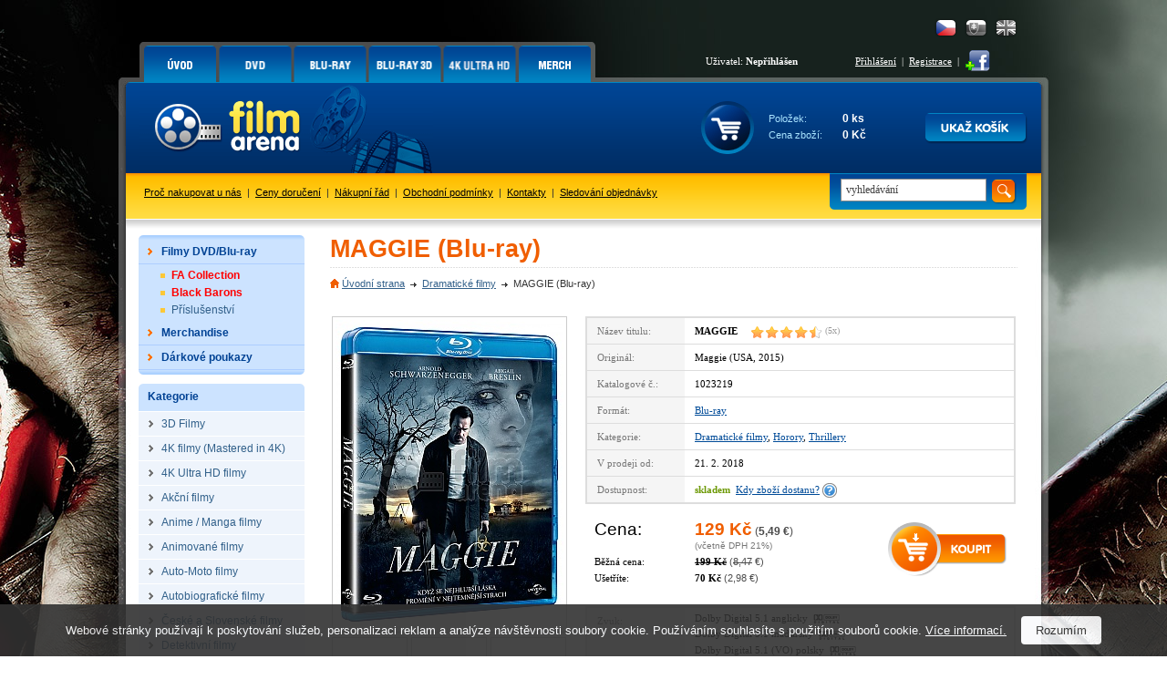

--- FILE ---
content_type: text/html; charset=Windows-1250
request_url: https://www.filmarena.cz/blu-ray-maggie
body_size: 9748
content:
<!DOCTYPE HTML PUBLIC "-//W3C//DTD HTML 4.01 Transitional//EN">
<html>
<head>
<title>MAGGIE (Blu-ray)</title>
<meta http-equiv="Content-Type" content="text/html; charset=windows-1250">
<meta http-equiv="Content-Language" content="cs">
<meta name="description" content="Blu-ray Maggie, Maggie Blu-ray.Zatímco se po Americe šíří virová pandemie, Wade Vogel pátrá po své dceři Maggie, která utekla z domova.">
<meta name="keywords" content="Blu-ray Maggie, Maggie Blu-ray, film Maggie, movie Maggie, Maggie">
<meta name="author" content="Tvorbawww.cz">
<meta name="robots" content="index,follow">
<meta property="og:type" content="Website">
<meta property="og:title" content="MAGGIE (Blu-ray)">
<meta property="og:description" content="Blu-ray Maggie, Maggie Blu-ray.Zatímco se po Americe šíří virová pandemie, Wade Vogel pátrá po své dceři Maggie, která utekla z domova.">
<meta property="og:url" content="https://www.filmarena.cz/blu-ray-maggie">
<meta property="og:image" content="https://www.filmarena.cz/obrazky/film_24103_1.jpg">
<meta property="og:site_name" content="Filmarena.cz">
<meta property="fb:admins" content="100002114209695">
<link rel="stylesheet" type="text/css" href="/styl/styl.css?1" media="screen" title="style (screen)">
<link rel="stylesheet" type="text/css" href="/assets/swiper/css/swiper.min.css">
<script type="text/javascript" src="/script/jquery.js"></script>
<script type="text/JavaScript" src="/assets/swiper/js/swiper.min.js"></script>
<script type="text/javascript" src="/script/main-uncopressed.js?d=1" defer></script>
<script type="text/JavaScript" src="/admin/script/ajax.js" defer></script><script type="text/JavaScript" src="/script/jquery-ui.js" defer></script>
<script type="text/JavaScript" src="/script/jquery.dragtable.js" defer></script>
<script type="text/JavaScript" src="/script/flash.js"></script>
<script type="text/javascript" src="https://apis.google.com/js/plusone.js" defer>{lang: 'cs'}</script>
<script type="text/javascript" src="/script/jquery.lightbox-0.5.js"></script>
<script type="text/javascript" src="/script/lightbox-setup.js"></script>
<script type="text/JavaScript" src="/admin/script/fce.js?ver=241019" defer></script>
</head>
<body
><h1>MAGGIE (Blu-ray)</h1><div id="dhtmltooltip"></div><script type="text/javascript" src="/script/tooltip2.js" defer></script><div id="meziprostor" style="display:none;height:10px;" class="box-add-cart-close">&nbsp;</div><div id="kosik-vlozeno-box" style="display:none;"></div><div id="poslat-dotaz-box" style="display:none;"></div><div id="poslat-diskuze-box" style="display:none;"></div><div id="dostupnost-box" style="display:none;"></div><div id="vernostni-program-box" style="display:none;"></div><div class="main"><div class="reklama-kontext-bg-center" style="background-image:url('/soubory/branding/450_2_inglourious-basterds.png'); background-color:#000000;"><div class="reklama-kontext-center" style="background-image:url('/soubory/branding/450_1_inglourious-basterds.jpg');"><div class="centrovani" id="branding-click"><div class="pad-40"></div><div id="zaklad"><div id="hlavicka-bg" style="background:url('/img/bg-all-bez-horni-pruh.png') 0 0 repeat-x;"><div id="menu"><div id="menu-grafika"><ul id="toptabs"><li class="sec-00 sec-00-cz"><a href="https://www.filmarena.cz/?action=filtr_reset"><span></span></a></li>
<li class="sec-01 sec-01-cz"><a href="/dvd"><span></span></a></li>
<li class="sec-02 sec-02-cz"><a href="/blu-ray"><span></span></a></li>
<li class="sec-06 sec-06-cz"><a href="/blu-ray-3d"><span></span></a></li>
<li class="sec-08 sec-08-cz"><a href="/4k-ultra-hd"><span></span></a></li>
<li class="sec-07 sec-07-cz"><a href="/merchandise/"><span></span></a></li>
</ul></div><div id="menu-login-white"><div id="language"><a href="https://www.filmarena-eng.com/" class="flag-eng" title="English"></a><a href="https://www.filmarena.sk/" class="flag-sk" title="Slovensky"></a><a href="https://www.filmarena.cz/" class="flag-cz active" title="Česky"></a></div><table id="tb-login"><tr><td class="user">Uživatel: <strong>Nepřihlášen</strong></td><td class="vpravo"><a href="/login" class="barva-cerna">Přihlášení</a> &nbsp;|&nbsp; <a href="/registrace" class="barva-cerna">Registrace</a> &nbsp;|</td><td>&nbsp;<a href="https://www.facebook.com/Filmarena.cz" target="_blank"><img src="/img/add-facebook.png" class="ico-fb" alt="" onMouseover="ddrivetip('<p class=tooltip-p style=text-align:left;>Chci být fanoušek</p>','#CBE39D', 120, '#58830E')" onMouseout="hideddrivetip()"></a></td></tr></table></div></div><div id="hlavicka"><div id="hlavicka-grafika"><a href="https://www.filmarena.cz/"><img src="/img/film-arena.gif" width="323" height="100" alt="3D Blu-Ray filmy"></a></div><div id="hlavicka-banner">&nbsp;</div><div id="hlavicka-kosik"><div id="kosik"><div class="cart-frame cart-frame-padd"><table id="tb-kosik">
<tr><td class="kosik-popis">Položek:</td><td class="kosik-cislo" id="kosik-polozek">0 ks</td></tr>
<tr><td class="kosik-popis">Cena zboží:</td><td class="kosik-cislo" id="kosik-cena-celkem">0 Kč</td></tr>
</table></div><div class="kosik-btn-top"><a href="/kosik.php"><img src="/img/button/ukaz-kosik-cz.png" alt="Kliknutím přejdete na stránku s přehledem obsahu Vašeho košíku."></a></div></div></div></div><div id="spodni-menu"><div id="hledej" class="hledej-bg"><form method="get" action="/hledej.php" name="formular_hledej"><input type="text" value="vyhledávání" name="slovo_hledej" id="slovo_hledej" data-value="vyhledávání" class="autocompleteOff" > &nbsp;<input type="image" src="/img/button/hledat-iko.gif" class="hledat" alt="Hledat"></form><div id="iddivu_vysledek_vyhledej" class="fulltext-show"></div></div><p class="main-link"><a href="/o-nas">Proč nakupovat u nás</a> &nbsp;|&nbsp; <a href="/ceny-doruceni">Ceny doručení</a> &nbsp;|&nbsp; <a href="/nakupni-rad">Nákupní řád</a> &nbsp;|&nbsp; <a href="/obchodni-podminky">Obchodní podmínky</a> &nbsp;|&nbsp; <a href="/kontakty">Kontakty</a> &nbsp;|&nbsp; <a href="/objednavka-stav">Sledování objednávky</a></p></div><div id="nabidka-box"><div id="extra-box"><div id="extra-box-top"></div><ul><li><div id="main-menu"><ul><li class="shop"><div class="spc"><a href="/"><strong>Filmy DVD/Blu-ray</strong></a></div><div class="box">
					<table>
					<tr>
						<td><div class="hlavicka"><p>Akce</p></div></td>
						<td colspan="3"><div class="hlavicka"><p>Kategorie</p></div></td>
					</tr>
					<tr>
					<td><ul><li><a href="/vyber-sberatelskych-cisel">FA Collection</a></li><li><a href="/black-barons-collections">Black Barons</a></li><li><a href="/prislusenstvi">Příslušenství</a></li></ul></td><td><ul><li><a href="/3d-filmy/">3D Filmy</a></li>
<li><a href="/4k-filmy-mastered-in-4k/">4K filmy (Mastered in 4K)</a></li>
<li><a href="/4k-ultra-hd-filmy/">4K Ultra HD filmy</a></li>
<li><a href="/akcni-filmy/">Akční filmy</a></li>
<li><a href="/anime-manga-filmy/">Anime / Manga filmy</a></li>
<li><a href="/animovane-filmy/">Animované filmy</a></li>
<li><a href="/auto-moto-filmy/">Auto-Moto filmy</a></li>
<li><a href="/autobiograficke-filmy/">Autobiografické filmy</a></li>
<li><a href="/ceske-a-slovenske-filmy/">České a Slovenské filmy</a></li>
<li><a href="/detektivni-filmy/">Detektivní filmy</a></li>
<li><a href="/detske-filmy/">Dětské filmy</a></li>
<li><a href="/digibook/">DIGIBOOK</a></li>
<li><a href="/dobrodruzne-filmy/">Dobrodružné filmy</a></li>
<li><a href="/dokumentarni-filmy/">Dokumentární filmy</a></li>
<li><a href="/dramaticke-filmy/">Dramatické filmy</a></li>
<li><a href="/fantasy-filmy/">Fantasy filmy</a></li>
</ul></td><td><ul><li><a href="/fitness-filmy/">Fitness filmy</a></li>
<li><a href="/futurepak-metalpak/">FUTUREPAK / METALPAK</a></li>
<li><a href="/historicke-filmy/">Historické filmy</a></li>
<li><a href="/horory/">Horory</a></li>
<li><a href="/hudebni-filmy/">Hudební filmy</a></li>
<li><a href="/katastroficke-filmy/">Katastrofické filmy</a></li>
<li><a href="/kolekce/">KOLEKCE</a></li>
<li><a href="/komedie/">Komedie</a></li>
<li><a href="/komiksove-filmy/">Komiksové filmy</a></li>
<li><a href="/krimi-filmy/">Krimi filmy</a></li>
<li><a href="/limitovane-edice/">LIMITOVANÉ EDICE</a></li>
<li><a href="/mluvene-slovo/">Mluvené slovo</a></li>
<li><a href="/muzikaly/">Muzikály</a></li>
<li><a href="/nabozenske-filmy/">Náboženské filmy</a></li>
<li><a href="/naucne-filmy/">Naučné filmy</a></li>
<li><a href="/pohadky/">Pohádky</a></li>
</ul></td><td><ul><li><a href="/prislusenstvi/">PŘÍSLUŠENSTVÍ</a></li>
<li><a href="/psychologicke-filmy/">Psychologické filmy</a></li>
<li><a href="/rodinne-filmy/">Rodinné filmy</a></li>
<li><a href="/romanticke-filmy/">Romantické filmy</a></li>
<li><a href="/sberatelske-edice/">SBĚRATELSKÉ EDICE</a></li>
<li><a href="/sci-fi-filmy/">Sci-fi filmy</a></li>
<li><a href="/sportovni-filmy/">Sportovní filmy</a></li>
<li><a href="/steelbook/">STEELBOOK</a></li>
<li><a href="/steelbooky-z-francie/">STEELBOOKY z Francie</a></li>
<li><a href="/tanecni-filmy/">Taneční filmy</a></li>
<li><a href="/thrillery/">Thrillery</a></li>
<li><a href="/tv-serialy/">TV seriály</a></li>
<li><a href="/valecne-filmy/">Válečné filmy</a></li>
<li><a href="/westernove-filmy/">Westernové filmy</a></li>
</ul></td></tr></table></div></li><li><ul class="podkategorie">
<li><a href="/vyber-sberatelskych-cisel" class="cervena"><strong>FA Collection</strong></a></li>
<li><a href="/black-barons-collections" class="cervena"><strong>Black Barons</strong></a></li>
<li><a href="/prislusenstvi">Příslušenství</a></li>
</ul>
</li>
<li class="shop"><div class="spc"><a href="/merchandise/"><strong>Merchandise</strong></a></div><div class="box">
					<table>
					<tr>
						<td><div class="hlavicka"><p>Akce</p></div></td>
						<td colspan="3"><div class="hlavicka"><p>Kategorie</p></div></td>
					</tr>
					<tr>
					<td><ul><li><a href="/merchandise/novinky">Novinky</a></li><li><a href="/merchandise/predobjednavky">Předobjednávky</a></li></ul></td><td><ul><li><a href="/merchandise/3d-lentikulary/">3D Lentikuláry</a></li>
<li><a href="/merchandise/booklety/">Booklety</a></li>
<li><a href="/merchandise/doplnky/">Doplňky</a></li>
<li><a href="/merchandise/fullslips-subry/">FullSlips / Šubry</a></li>
</ul></td><td><ul><li><a href="/merchandise/hardboxy/">HARDBOXY</a></li>
<li><a href="/merchandise/hrnky-a-podtacky/">Hrnky a podtácky</a></li>
<li><a href="/merchandise/maniacs-boxy/">MANIACS boxy</a></li>
<li><a href="/merchandise/plakaty/">Plakáty</a></li>
</ul></td><td><ul><li><a href="/merchandise/podtacky/">PODTÁCKY</a></li>
<li><a href="/merchandise/sberatelske-karty/">Sběratelské karty</a></li>
<li><a href="/merchandise/specialitky/">Specialitky</a></li>
<li><a href="/merchandise/tricka/">Trička</a></li>
</ul></td></tr></table></div></li><li class="shop-without"><div class="spc"><a href="/darkove-poukazy/"><strong>Dárkové poukazy</strong></a></div></li></ul></div></li></ul><div id="extra-box-bottom"></div></div><div id="kategorie-box"><div id="kategorie-box-top"><p>Kategorie</p></div><ul>
<li><a href="/3d-filmy/"><strong>3D Filmy</strong></a></li>
<li><a href="/4k-filmy-mastered-in-4k/"><strong>4K filmy (Mastered in 4K)</strong></a></li>
<li><a href="/4k-ultra-hd-filmy/"><strong>4K Ultra HD filmy</strong></a></li>
<li><a href="/akcni-filmy/"><strong>Akční filmy</strong></a></li>
<li><a href="/anime-manga-filmy/"><strong>Anime / Manga filmy</strong></a></li>
<li><a href="/animovane-filmy/"><strong>Animované filmy</strong></a></li>
<li><a href="/auto-moto-filmy/"><strong>Auto-Moto filmy</strong></a></li>
<li><a href="/autobiograficke-filmy/"><strong>Autobiografické filmy</strong></a></li>
<li><a href="/ceske-a-slovenske-filmy/"><strong>České a Slovenské filmy</strong></a></li>
<li><a href="/detektivni-filmy/"><strong>Detektivní filmy</strong></a></li>
<li><a href="/detske-filmy/"><strong>Dětské filmy</strong></a></li>
<li><a href="/digibook/"><strong>DIGIBOOK</strong></a></li>
<li><a href="/dobrodruzne-filmy/"><strong>Dobrodružné filmy</strong></a></li>
<li><a href="/dokumentarni-filmy/"><strong>Dokumentární filmy</strong></a></li>
<li class="aktivni"><a href="/dramaticke-filmy/" style="color:black"><strong>Dramatické filmy</strong></a>
<li><a href="/fantasy-filmy/"><strong>Fantasy filmy</strong></a></li>
<li><a href="/fitness-filmy/"><strong>Fitness filmy</strong></a></li>
<li><a href="/futurepak-metalpak/"><strong>FUTUREPAK / METALPAK</strong></a></li>
<li><a href="/historicke-filmy/"><strong>Historické filmy</strong></a></li>
<li><a href="/horory/"><strong>Horory</strong></a></li>
<li><a href="/hudebni-filmy/"><strong>Hudební filmy</strong></a></li>
<li><a href="/katastroficke-filmy/"><strong>Katastrofické filmy</strong></a></li>
<li><a href="/kolekce/"><strong>KOLEKCE</strong></a></li>
<li><a href="/komedie/"><strong>Komedie</strong></a></li>
<li><a href="/komiksove-filmy/"><strong>Komiksové filmy</strong></a></li>
<li><a href="/krimi-filmy/"><strong>Krimi filmy</strong></a></li>
<li><a href="/limitovane-edice/"><strong>LIMITOVANÉ EDICE</strong></a></li>
<li><a href="/mluvene-slovo/"><strong>Mluvené slovo</strong></a></li>
<li><a href="/muzikaly/"><strong>Muzikály</strong></a></li>
<li><a href="/nabozenske-filmy/"><strong>Náboženské filmy</strong></a></li>
<li><a href="/naucne-filmy/"><strong>Naučné filmy</strong></a></li>
<li><a href="/pohadky/"><strong>Pohádky</strong></a></li>
<li><a href="/prislusenstvi/"><strong>PŘÍSLUŠENSTVÍ</strong></a></li>
<li><a href="/psychologicke-filmy/"><strong>Psychologické filmy</strong></a></li>
<li><a href="/rodinne-filmy/"><strong>Rodinné filmy</strong></a></li>
<li><a href="/romanticke-filmy/"><strong>Romantické filmy</strong></a></li>
<li><a href="/sberatelske-edice/"><strong>SBĚRATELSKÉ EDICE</strong></a></li>
<li><a href="/sci-fi-filmy/"><strong>Sci-fi filmy</strong></a></li>
<li><a href="/sportovni-filmy/"><strong>Sportovní filmy</strong></a></li>
<li><a href="/steelbook/"><strong>STEELBOOK</strong></a></li>
<li><a href="/steelbooky-z-francie/"><strong>STEELBOOKY z Francie</strong></a></li>
<li><a href="/tanecni-filmy/"><strong>Taneční filmy</strong></a></li>
<li><a href="/thrillery/"><strong>Thrillery</strong></a></li>
<li><a href="/tv-serialy/"><strong>TV seriály</strong></a></li>
<li><a href="/valecne-filmy/"><strong>Válečné filmy</strong></a></li>
<li><a href="/westernove-filmy/"><strong>Westernové filmy</strong></a></li>
</ul></div><div class="platby-box"><div class="platby-box-top"></div><p style="font-size:120%"><strong>Sledujte AKCE a UŠETŘETE!</strong></p><p style="font-size:100%">Jako první se dozvíte o akčních cenách a slevách, které pro vás připravujeme.<br><a href="javascript:void(0)" id="subscribe-newsletter">Přihlásit se k odběru novinek e-mailem</a></p><div class="platby-box-bottom"></div></div><div class="platby-box"><div class="platby-box-top"></div><p><strong>Facebook</strong></p><div id="facebook-box"><iframe src="https://www.facebook.com/plugins/likebox.php?href=http%3A%2F%2Fwww.facebook.com%2FFilmarena.cz&amp;layout=standard&amp;width=182&amp;colorscheme=light&amp;show_faces=true&amp;stream=false&amp;header=false&amp;height=230" scrolling="no" frameborder="0"></iframe></div></div><div class="platby-box"><div class="platby-box-top"></div><p><a href="https://plus.google.com/104989634101629014178" target="_blank"><img src="/img/logo-google-plus-cz.png" class="google-plus" alt="Najdete nás na Google +"></a></p><div class="platby-box-bottom"></div></div><div id="kontakt-box-levy">
	<div id="kontakt-box-levy-top"></div>
	<div id="kontakt-box-levy-telo">
	<table id="kontakt-box-levy-tb">

<tr><td colspan="2" class="height-40"><strong>Rychlé kontakty</strong></td></tr><tr><td><img src="/img/ico-cell.gif" alt="" class="ico-contact"></td><td>+420 775 590 770<br>(Po-Pá: 8.00-16.00)</td></tr><tr><td><img src="/img/ico-mail.gif" alt="" class="ico-contact"></td><td><a href="mailto:info@filmarena.cz">info@filmarena.cz</a></td></tr></table>&nbsp;<br>
	</div>
	<div id="kontakt-box-levy-bottom"></div>
</div>	<div class="platby-box"><div class="platby-box-top"></div><p style="margin-bottom:10px">Akceptujeme tyto druhy platebních karet:</p><p><img src="/img/karty/visa-logo.gif" class="payment-card" alt="Visa"> <img src="/img/karty/visa-electron-logo.gif"  class="payment-card" alt="Visa Electron"></p><p><img src="/img/karty/mastercard-logo.gif"  class="payment-card" alt="MasterCard"> <img src="/img/karty/maestro-logo.gif" class="payment-card" alt="Maestro"></p><p style="margin-top:20px;margin-bottom:10px;">Jsme držiteli certifikátu:</p><div id="showHeurekaBadgeHere-12" style="margin-bottom:15px;"></div><script type="text/javascript">
var _hwq = _hwq || [];
_hwq.push(['setKey', 'C64AD83F8AF9A1654C32BF8D115D7E3C']);_hwq.push(['showWidget', '12', '6972', 'FilmaArena.cz', 'filmarena-cz']);(function() {
var ho = document.createElement('script'); ho.type = 'text/javascript'; ho.async = true;
ho.src = ('https:' == document.location.protocol ? 'https://ssl' : 'http://www') + '.heureka.cz/direct/i/gjs.php?n=wdgt&sak=C64AD83F8AF9A1654C32BF8D115D7E3C';
 var s = document.getElementsByTagName('script')[0]; s.parentNode.insertBefore(ho, s);
})();
</script>
<div class="platby-box-bottom"></div></div></div><div id="zbozi-kategorie"><h2>MAGGIE (Blu-ray)</h2><div id="path"><ul><li class="home"><a href="https://www.filmarena.cz/">Úvodní strana</a></li><li><a href="/dramaticke-filmy/">Dramatické filmy</a></li><li>MAGGIE (Blu-ray)</li></ul></div><div id="gallery"><a href="/obrazky/film_24103_1.jpg" class="ramecek-256" style="width:256px"><img src="/obrazky/film_24103_1_b.jpg" width="250" height="339" alt="MAGGIE" border="0"></a><a href="/obrazky/film_24103_2.jpg" class="ramecek-81"><img src="/obrazky/film_24103_2_c.jpg" width="75" height="56" alt="MAGGIE" border="0" style="margin-top:24px; margin-bottom:24px;"></a><a href="/obrazky/film_24103_3.jpg" class="ramecek-81"><img src="/obrazky/film_24103_3_c.jpg" width="75" height="56" alt="MAGGIE" border="0" style="margin-top:24px; margin-bottom:24px;"></a><a href="/obrazky/film_24103_4.jpg" class="ramecek-81"><img src="/obrazky/film_24103_4_c.jpg" width="75" height="56" alt="MAGGIE" border="0" style="margin-top:24px; margin-bottom:24px;"></a><a href="/obrazky/film_24103_5.jpg" class="ramecek-81"><img src="/obrazky/film_24103_5_c.jpg" width="75" height="56" alt="MAGGIE" border="0" style="margin-top:24px; margin-bottom:24px;"></a><a href="/obrazky/film_24103_6.jpg" class="ramecek-81"><img src="/obrazky/film_24103_6_c.jpg" width="75" height="56" alt="MAGGIE" border="0" style="margin-top:24px; margin-bottom:24px;"></a></div><div id="popis"><table><tr><td class="bg">Název titulu:</td><td><strong class="title">MAGGIE</strong><a href="?product_ranking=1" class="hodnoceni-produkt"><span class="ranking_detail_recenze title-rank rank_horiz_45" title="průměrné hodnocení produktu autory recenzí: 4.5 z 5.0">&nbsp;</span><span class="ranking_detail_pocet">&nbsp;(5x)</span></a></td></tr>
<tr><td class="bg">Originál:</td><td>Maggie (USA, 2015)</td></tr>
<tr><td class="bg">Katalogové č.:</td><td>1023219</td></tr>
<tr><td class="bg">Formát:</td><td><a href="/blu-ray">Blu-ray</a></td></tr>
<tr><td class="bg">Kategorie:</td><td><a href="/dramaticke-filmy/">Dramatické filmy</a>, <a href="/horory/">Horory</a>, <a href="/thrillery/">Thrillery</a></td></tr>
<tr><td class="bg">V prodeji od:</td><td>21. 2. 2018</td></tr>
<tr><td class="bg">Dostupnost:</td><td><strong><span class="dostupnost-skladem">skladem</span></strong>&nbsp;&nbsp;<a href="javascript:void(0);" class="availability-show">Kdy zboží dostanu?</a> <a href="javascript:void(0);" class="availability-show"><img src="/img/otaznik.png" class="question" alt=""></a><form id="form_availability" name="form_availability" action="zbozi-detail.php" method="get"><input type="hidden" name="skladem_ks" value="5"><input type="hidden" name="ID_zbozi" value="24103"><input type="hidden" name="ID_db" value="1"><input type="hidden" name="ID_akce" value="1"><input type="hidden" name="posledni_kus" value="1"><input type="hidden" name="ID_vyrobce" value="1"><input type="hidden" name="datum_vydej" value="1519174800"></form></td></tr>
</table>
<div id="cena"><div class="padding"><input type="image" src="/img/detail-kosik-cz.png" class="add-cart" data-id="24103" data-id-db="1" ><table><tr><td class="attr"><span class="cena">Cena:</span></td><td><span class="oranz cena"><b>129 Kč</b></span> <span class="cena_eur velka">(<b>5,49 &#8364;</b>)</span><br><span class="vc_dph">(včetně DPH 21%)</span></td></tr><tr><td>Běžná cena:</td><td><b class="preskrtnute">199 Kč</b> <span class="cena_eur">(<span class="preskrtnute">8,47</span> &#8364;)</span></td></tr><tr><td>Ušetříte:</td><td><b>70 Kč</b> <span class="cena_eur">(2,98 &#8364;)</span></td></tr></table>
</div></div><table><tr><td class="bg">Zvuk:</td><td><ul class="zvuk"><li>Dolby Digital 5.1 anglicky &nbsp;<img src="/img/zvuk/dolby-digital.png" width="29" height="12" alt="Dolby Digital" border="0" align="absmiddle"></li>
<li>Dolby Digital 5.1 maďarsky &nbsp;<img src="/img/zvuk/dolby-digital.png" width="29" height="12" alt="Dolby Digital" border="0" align="absmiddle"></li>
<li>Dolby Digital 5.1 (VO) polsky &nbsp;<img src="/img/zvuk/dolby-digital.png" width="29" height="12" alt="Dolby Digital" border="0" align="absmiddle"></li></ul></td></tr>
<tr><td class="bg">Titulky:</td><td>bulharské, <strong>české</strong>, maďarské, polské, rumunské</td></tr>
<tr><td class="bg">Délka:</td><td>95 minut</td></tr>
<tr><td class="bg">Hrají:</td><td><a href="/herci/abigail-breslin">Abigail Breslin</a>, <a href="/herci/arnold-schwarzenegger">Arnold Schwarzenegger</a>, <a href="/herci/joely-richardson">Joely Richardson</a>, <a href="/herci/laura-cayouette">Laura Cayouette</a>, <a href="/herci/dana-gourrier">Dana Gourrier</a>, <a href="/herci/colin-walker">Colin Walker</a>, <a href="/herci/mattie-liptak">Mattie Liptak</a>, <a href="/herci/jessy-hughes">Jessy Hughes</a>, <a href="/herci/pj-marshall">P.J. Marshall</a>, <a href="/herci/bryce-romero">Bryce Romero</a>, <a href="/herci/jd-evermore">J.D. Evermore</a></td></tr>
<tr><td class="bg">Režie:</td><td><a href="/rezie/henry-hobson">Henry Hobson</a></td></tr>
<tr><td class="bg">Sdílení:</td><td><iframe src="//www.facebook.com/plugins/like.php?href=https%3A%2F%2Fwww.filmarena.cz%2Fblu-ray-maggie&amp;send=false&amp;layout=button_count&amp;width=120&amp;show_faces=false&amp;font&amp;colorscheme=light&amp;action=like&amp;height=21" scrolling="no" frameborder="0" allowTransparency="true" style="float:left;width:120px;overflow:hidden;height:21px;"></iframe><div style="float:left;width:50px;overflow:hidden;"><g:plusone size="medium"></g:plusone></div><div style="float:left;width:80px;overflow:hidden;"><a href="https://twitter.com/share" class="twitter-share-button" data-count="horizontal">Tweet</a><script type="text/javascript" src="//platform.twitter.com/widgets.js"></script></div><iframe src="https://www.facebook.com/plugins/share_button.php?href=https%3A%2F%2Fwww.filmarena.cz%2Fblu-ray-maggie&layout=button_count&size=small&mobile_iframe=true&width=88&height=20" width="88" height="20" style="border:none;float:left;width:88px;overflow:hidden;height:21px;" scrolling="no" frameborder="0" allowTransparency="true" allow="encrypted-media"></iframe></td></tr>
<tr><td class="bg">Hlídací pes:</td><td id="watchdog-inner"><a href="javascript:void(0);" class="watchdog" data-id="24103" data-id-db="1" data-id-dph="1">hlídací pes</a></td></table>
</div><div id="tabs-detail"><div id="panel-poslat"><a href="javascript:void(0)" class="ico-prodejce open-box-send" data-id-zbozi="24103" data-id-db="1" data-action="dotaz_prodejci" onMouseover="ddrivetip('<p class=tooltip-p style=text-align:left;>Poslat dotaz prodejci.</p>','#f2e376', 150, '#c3bc06')" onMouseout="hideddrivetip()">Dotaz</a><a href="javascript:void(0)" class="ico-odkaz open-box-send" data-id-zbozi="24103" data-id-db="1" data-action="poslat_odkaz" onMouseover="ddrivetip('<p class=tooltip-p style=text-align:left;>Poslat odkaz.</p>','#f2e376', 150, '#c3bc06')" onMouseout="hideddrivetip()">Odkaz</a><a href="javascript:void(0)" class="ico-telefon open-box-send" data-id-zbozi="24103" data-id-db="1" data-action="objednat_po_tlf" onMouseover="ddrivetip('<p class=tooltip-p style=text-align:left;>Objednat po telefonu.</p>','#f2e376', 150, '#c3bc06')" onMouseout="hideddrivetip()">Objednat</a></div><div class="tabs-02"><ul><li class="li-barva"><a href="#produkt-text" class="a-barva"><span>Popis</span></a></li><li class="li-barva"><a href="/1-uziv-recenze-ajax.php?ID=24103" class="a-barva"><span>Hodnocení (5)</span></a></li></ul></div><div id="produkt-text" class="barva"><div id="uvozovky-dole"><div id="uvozovky-nahore"><div id="podrobny-text"><h3>Maggie (Blu-ray)</h3>

<p>Zatímco se po Americe šíří virová pandemie, Wade Vogel (<em><strong>ARNOLD SCHWARZENEGGER</strong></em>) pátrá po své dceři Maggie (<em><strong>ABIGAIL BRESLIN</strong></em>), která utekla z domova.</p>

<p>Když ji objeví na uzavřeném nemocničním oddělení, ihned ji odveze domů. Tady ale Maggie zažívá bolestnou proměnu v zombie. Wade je odhodlaný nevzdat se své milované dcery tak dlouho, jak to jen půjde, a odmítá ji vydat místní policii.</p>

<p>Pomalu nastává čas, kdy bude muset vzít věci do vlastních rukou.</p>

<p><strong>Bonusy (obsahují české titulky)</strong>:</p>

<ul>
	<li>Vynechané scény</li>
	<li>Film o filmu</li>
	<li>Rozhovor s Arnoldem Schwarzeneggerem a režisérem Henrym Hobsonem</li>
</ul>
<p>&nbsp;</p><h3>Trailer</h3><div class="clear"></div><div class="youtube_video"><iframe allowfullscreen="" frameborder="0" wmode="opaque" width="600" height="320" src="https://www.youtube.com/embed/AQ5Vz8qE8R8?wmode=opaque"></iframe></div></div></div></div></div>
</div><h2 style="margin-top:30px;float:left;width:100%;">Související produkty</h2><table id="tb-zbozi" style="margin-top:0">
<tr>
<td class="zbozi_ram_film">
<div class="img-obal"><div class="logo-blu-ray"></div><a href="/blu-ray-black-barons-doktor-spanek-od-stephena-kinga-fullslip-edition-2-steelbook-limitovana-sberatelska-edice-cislovana"><img class="lazy" src="https://www.filmarena.cz/img/lazy-load-image.png" data-original="/obrazky/film_26039_1_c.jpg" width="140" height="195" alt="BLACK BARONS #28 DOKTOR SPÁNEK od Stephena Kinga LENTICULAR 3D FULLSLIP XL Edition #2 Steelbook&trade; Limitovaná sběratelská edice - číslovaná (2 Blu-ray)" >
<noscript><img src="/obrazky/film_26039_1_c.jpg" width="140" height="195" alt="BLACK BARONS #28 DOKTOR SPÁNEK od Stephena Kinga LENTICULAR 3D FULLSLIP XL Edition #2 Steelbook&trade; Limitovaná sběratelská edice - číslovaná (2 Blu-ray)"></noscript>
</a></div>
<a href="/blu-ray-black-barons-doktor-spanek-od-stephena-kinga-fullslip-edition-2-steelbook-limitovana-sberatelska-edice-cislovana?product_ranking=1" class="hodnoceni-produkt"><span class="ranking_souhrn_vypis rank_horiz_s_50" title="průměrné hodnocení produktu autory recenzí: 5 z 5.0"><span class="ranking_pocet">(20x)</span></span></a>
<p class="titul-nazev"><a href="/blu-ray-black-barons-doktor-spanek-od-stephena-kinga-fullslip-edition-2-steelbook-limitovana-sberatelska-edice-cislovana" class="odkaz">BLACK BARONS #28 DOKTOR SPÁNEK od Stephena Kinga LENTICULAR 3D FULLSLIP XL Edition #2 Steelbook&trade; Limitovaná sběratelská edice - číslovaná (2 Blu-ray)</a></p>
<p class="titul-cena">4 499 Kč</p>
<p class="obsluha"><a title="Toto zboží je nedostupné." class="tooltipx Tred"><img src="/img/sklad/vyprodano-cz.png" alt=""></a></p>
</td>
<td style="width:5px;font-size:1px;">&nbsp;</td><td class="zbozi_ram_film">
<div class="img-obal"><div class="logo-blu-ray"></div><a href="/blu-ray-halloween-2018-steelbook-limitovana-sberatelska-edice"><img class="lazy" src="https://www.filmarena.cz/img/lazy-load-image.png" data-original="/obrazky/film_24626_1_c.jpg" width="140" height="175" alt="HALLOWEEN (2018) Steelbook&trade; Limitovaná sběratelská edice (Blu-ray)" style="margin-top:10px">
<noscript><img src="/obrazky/film_24626_1_c.jpg" width="140" height="175" alt="HALLOWEEN (2018) Steelbook&trade; Limitovaná sběratelská edice (Blu-ray)"></noscript>
</a></div>
<a href="/blu-ray-halloween-2018-steelbook-limitovana-sberatelska-edice?product_ranking=1" class="hodnoceni-produkt"><span class="ranking_souhrn_vypis rank_horiz_s_45" title="průměrné hodnocení produktu autory recenzí: 4.5 z 5.0"><span class="ranking_pocet">(14x)</span></span></a>
<p class="titul-nazev"><a href="/blu-ray-halloween-2018-steelbook-limitovana-sberatelska-edice" class="odkaz">HALLOWEEN (2018) Steelbook&trade; Limitovaná sběratelská edice (Blu-ray)</a></p>
<p class="titul-cena">799 Kč</p>
<p class="obsluha"><a title="V úterý 20. ledna u Vás doma.<br><span class=font-normal>Objednávky odeslané do 12-ti hodin jsou expedovány ještě ten den.</span>" class="tooltipx Tzelena"><img src="/img/sklad/skladem-cz.png" alt=""></a>&nbsp;<input type="image" src="/img/button/buy-cz.png" class="add-cart" data-id="24626" data-id-db="1"  alt="vložit produkt do košíku"></p>
</td>
<td style="width:5px;font-size:1px;">&nbsp;</td><td class="zbozi_ram_film">
<div class="img-obal"><div class="logo-4k-ultra-hd"></div><a href="/blu-ray-fac-rbitov-zviratek-fullslip-lenticular-magnet-4k-ultra-hd-steelbook-limitovana-sberatelska-edice-cislovana"><img class="lazy" src="https://www.filmarena.cz/img/lazy-load-image.png" data-original="/obrazky/film_24961_1_c.jpg" width="140" height="195" alt="FAC #125 ŘBITOV ZVIŘÁTEK (2019) FullSlip XL + Lenticular 3D Magnet Steelbook&trade; Limitovaná sběratelská edice - číslovaná (4K Ultra HD + Blu-ray)" >
<noscript><img src="/obrazky/film_24961_1_c.jpg" width="140" height="195" alt="FAC #125 ŘBITOV ZVIŘÁTEK (2019) FullSlip XL + Lenticular 3D Magnet Steelbook&trade; Limitovaná sběratelská edice - číslovaná (4K Ultra HD + Blu-ray)"></noscript>
</a></div>
<a href="/blu-ray-fac-rbitov-zviratek-fullslip-lenticular-magnet-4k-ultra-hd-steelbook-limitovana-sberatelska-edice-cislovana?product_ranking=1" class="hodnoceni-produkt"><span class="ranking_souhrn_vypis rank_horiz_s_50" title="průměrné hodnocení produktu autory recenzí: 5 z 5.0"><span class="ranking_pocet">(37x)</span></span></a>
<p class="titul-nazev"><a href="/blu-ray-fac-rbitov-zviratek-fullslip-lenticular-magnet-4k-ultra-hd-steelbook-limitovana-sberatelska-edice-cislovana" class="odkaz">FAC #125 ŘBITOV ZVIŘÁTEK (2019) FullSlip XL + Lenticular 3D Magnet Steelbook&trade; Limitovaná sběratelská edice - číslovaná (4K Ultra HD + Blu-ray)</a></p>
<p class="titul-cena">3 999 Kč</p>
<p class="obsluha"><a title="Toto zboží je nedostupné." class="tooltipx Tred"><img src="/img/sklad/vyprodano-cz.png" alt=""></a></p>
</td>
<td style="width:5px;font-size:1px;">&nbsp;</td><td class="zbozi_ram_film">
<div class="img-obal"><div class="logo-4k-ultra-hd"></div><a href="/4k-ultra-hd-black-barons-to-kapitola-2-stephen-kings-it-chapter-two-2019-fullslip-lenticular-3d-magnet-edition-1-steelbook-limitovana-sberatelska-edice-cislovana"><img class="lazy" src="https://www.filmarena.cz/img/lazy-load-image.png" data-original="/obrazky/film_25709_1_c.jpg" width="137" height="197" alt="BLACK BARONS #26 TO KAPITOLA 2 (Stephen King&#039;s IT CHAPTER TWO) (2019) FullSlip + Lenticular 3D Magnet EDITION #1 Steelbook&trade; Limitovaná sběratelská edice - číslovaná (4K Ultra HD + 2 Blu-ray)" >
<noscript><img src="/obrazky/film_25709_1_c.jpg" width="137" height="197" alt="BLACK BARONS #26 TO KAPITOLA 2 (Stephen King&#039;s IT CHAPTER TWO) (2019) FullSlip + Lenticular 3D Magnet EDITION #1 Steelbook&trade; Limitovaná sběratelská edice - číslovaná (4K Ultra HD + 2 Blu-ray)"></noscript>
</a></div>
<a href="/4k-ultra-hd-black-barons-to-kapitola-2-stephen-kings-it-chapter-two-2019-fullslip-lenticular-3d-magnet-edition-1-steelbook-limitovana-sberatelska-edice-cislovana?product_ranking=1" class="hodnoceni-produkt"><span class="ranking_souhrn_vypis rank_horiz_s_50" title="průměrné hodnocení produktu autory recenzí: 5 z 5.0"><span class="ranking_pocet">(27x)</span></span></a>
<p class="titul-nazev"><a href="/4k-ultra-hd-black-barons-to-kapitola-2-stephen-kings-it-chapter-two-2019-fullslip-lenticular-3d-magnet-edition-1-steelbook-limitovana-sberatelska-edice-cislovana" class="odkaz">BLACK BARONS #26 TO KAPITOLA 2 (Stephen King&#039;s IT CHAPTER TWO) (2019) FullSlip + Lenticular 3D Magnet EDITION #1 Steelbook&trade; Limitovaná sběratelská edice - číslovaná (4K Ultra HD + 2 Blu-ray)</a></p>
<p class="titul-cena">3 999 Kč</p>
<p class="obsluha"><a title="Toto zboží je nedostupné." class="tooltipx Tred"><img src="/img/sklad/vyprodano-cz.png" alt=""></a></p>
</td>
</tr>
<tr><td colspan="7" style="font-size:4px;height:5px">&nbsp;</td></tr><tr>
<td class="zbozi_ram_film">
<div class="img-obal"><div class="logo-blu-ray"></div><a href="/blu-ray-black-barons-21-to-stephen-kings-it-1990-fullslip-steelbook-limitovana-sberatelska-edice-cislovana"><img class="lazy" src="https://www.filmarena.cz/img/lazy-load-image.png" data-original="/obrazky/film_25106_1_c.jpg" width="140" height="187" alt="BLACK BARONS #22 TO (Stephen King&#039;s IT) (1990) LENTICULAR 3D FULLSLIP XL Steelbook&trade; Limitovaná sběratelská edice - číslovaná (Blu-ray)" style="margin-top:4px">
<noscript><img src="/obrazky/film_25106_1_c.jpg" width="140" height="187" alt="BLACK BARONS #22 TO (Stephen King&#039;s IT) (1990) LENTICULAR 3D FULLSLIP XL Steelbook&trade; Limitovaná sběratelská edice - číslovaná (Blu-ray)"></noscript>
</a></div>
<a href="/blu-ray-black-barons-21-to-stephen-kings-it-1990-fullslip-steelbook-limitovana-sberatelska-edice-cislovana?product_ranking=1" class="hodnoceni-produkt"><span class="ranking_souhrn_vypis rank_horiz_s_45" title="průměrné hodnocení produktu autory recenzí: 4.5 z 5.0"><span class="ranking_pocet">(32x)</span></span></a>
<p class="titul-nazev"><a href="/blu-ray-black-barons-21-to-stephen-kings-it-1990-fullslip-steelbook-limitovana-sberatelska-edice-cislovana" class="odkaz">BLACK BARONS #22 TO (Stephen King&#039;s IT) (1990) LENTICULAR 3D FULLSLIP XL Steelbook&trade; Limitovaná sběratelská edice - číslovaná (Blu-ray)</a></p>
<p class="titul-cena">3 999 Kč</p>
<p class="obsluha"><a title="V úterý 20. ledna u Vás doma.<br><span class=font-normal>Objednávky odeslané do 12-ti hodin jsou expedovány ještě ten den.</span>" class="tooltipx Tzelena"><img src="/img/sklad/skladem-cz.png" alt=""></a>&nbsp;<input type="image" src="/img/button/buy-cz.png" class="add-cart-fa-collection" data-id="25106" data-id-db="1" data-ssc="" data-free-sale="1" alt="vložit produkt do košíku"></p>
</td>
<td style="width:5px;font-size:1px;">&nbsp;</td><td class="zbozi_ram_film">
<div class="img-obal"><div class="logo-blu-ray"></div><a href="/blu-ray-black-barons-22-to-stephen-kings-it-1990-lenticular-3d-fullslip-xl-steelbook-limitovana-sberatelska-edice"><img class="lazy" src="https://www.filmarena.cz/img/lazy-load-image.png" data-original="/obrazky/film_26072_1_c.jpg" width="140" height="187" alt="BLACK BARONS #22 TO (Stephen King&#039;s IT) (1990) LENTICULAR 3D FULLSLIP XL Steelbook&trade; Limitovaná sběratelská edice (Blu-ray)" style="margin-top:4px">
<noscript><img src="/obrazky/film_26072_1_c.jpg" width="140" height="187" alt="BLACK BARONS #22 TO (Stephen King&#039;s IT) (1990) LENTICULAR 3D FULLSLIP XL Steelbook&trade; Limitovaná sběratelská edice (Blu-ray)"></noscript>
</a></div>
<a href="/blu-ray-black-barons-22-to-stephen-kings-it-1990-lenticular-3d-fullslip-xl-steelbook-limitovana-sberatelska-edice?product_ranking=1" class="hodnoceni-produkt"><span class="ranking_souhrn_vypis rank_horiz_s_50" title="průměrné hodnocení produktu autory recenzí: 5 z 5.0"><span class="ranking_pocet">(9x)</span></span></a>
<p class="titul-nazev"><a href="/blu-ray-black-barons-22-to-stephen-kings-it-1990-lenticular-3d-fullslip-xl-steelbook-limitovana-sberatelska-edice" class="odkaz">BLACK BARONS #22 TO (Stephen King&#039;s IT) (1990) LENTICULAR 3D FULLSLIP XL Steelbook&trade; Limitovaná sběratelská edice (Blu-ray)</a></p>
<p class="titul-cena">3 999 Kč</p>
<p class="obsluha"><a title="Toto zboží je nedostupné." class="tooltipx Tred"><img src="/img/sklad/vyprodano-cz.png" alt=""></a></p>
</td>
<td style="width:5px;font-size:1px;">&nbsp;</td><td class="zbozi_ram_film">
<div class="img-obal"><div class="logo-4k-ultra-hd"></div><a href="/blu-ray-halloween-2018-4k-ultra-hd-steelbook-limitovana-sberatelska-edice"><img class="lazy" src="https://www.filmarena.cz/img/lazy-load-image.png" data-original="/obrazky/film_24627_1_c.jpg" width="140" height="175" alt="HALLOWEEN (2018) Steelbook&trade; Limitovaná sběratelská edice (4K Ultra HD + Blu-ray)" style="margin-top:10px">
<noscript><img src="/obrazky/film_24627_1_c.jpg" width="140" height="175" alt="HALLOWEEN (2018) Steelbook&trade; Limitovaná sběratelská edice (4K Ultra HD + Blu-ray)"></noscript>
</a></div>
<a href="/blu-ray-halloween-2018-4k-ultra-hd-steelbook-limitovana-sberatelska-edice?product_ranking=1" class="hodnoceni-produkt"><span class="ranking_souhrn_vypis rank_horiz_s_50" title="průměrné hodnocení produktu autory recenzí: 5 z 5.0"><span class="ranking_pocet">(7x)</span></span></a>
<p class="titul-nazev"><a href="/blu-ray-halloween-2018-4k-ultra-hd-steelbook-limitovana-sberatelska-edice" class="odkaz">HALLOWEEN (2018) Steelbook&trade; Limitovaná sběratelská edice (4K Ultra HD + Blu-ray)</a></p>
<p class="titul-cena">1 199 Kč</p>
<p class="obsluha"><a title="V úterý 20. ledna u Vás doma.<br><span class=font-normal>Objednávky odeslané do 12-ti hodin jsou expedovány ještě ten den.</span>" class="tooltipx Tzelena"><img src="/img/sklad/skladem-cz.png" alt=""></a>&nbsp;<input type="image" src="/img/button/buy-cz.png" class="add-cart" data-id="24627" data-id-db="1"  alt="vložit produkt do košíku"></p>
</td>
<td style="width:5px;font-size:1px;">&nbsp;</td><td class="zbozi_ram_film">
<div class="img-obal"><div class="logo-blu-ray"></div><a href="/blu-ray-black-barons-to-kapitola-2-stephen-kings-it-chapter-two-2019-lenticular-3d-fullslip-edition-2-steelbook-limitovana-sberatelska-edice-cislovana"><img class="lazy" src="https://www.filmarena.cz/img/lazy-load-image.png" data-original="/obrazky/film_25710_1_c.jpg" width="140" height="192" alt="BLACK BARONS #26 TO KAPITOLA 2 (Stephen King&#039;s IT CHAPTER TWO) (2019) Lenticular 3D FullSlip EDITION #2 Steelbook&trade; Limitovaná sběratelská edice - číslovaná (2 Blu-ray)" style="margin-top:1px">
<noscript><img src="/obrazky/film_25710_1_c.jpg" width="140" height="192" alt="BLACK BARONS #26 TO KAPITOLA 2 (Stephen King&#039;s IT CHAPTER TWO) (2019) Lenticular 3D FullSlip EDITION #2 Steelbook&trade; Limitovaná sběratelská edice - číslovaná (2 Blu-ray)"></noscript>
</a></div>
<a href="/blu-ray-black-barons-to-kapitola-2-stephen-kings-it-chapter-two-2019-lenticular-3d-fullslip-edition-2-steelbook-limitovana-sberatelska-edice-cislovana?product_ranking=1" class="hodnoceni-produkt"><span class="ranking_souhrn_vypis rank_horiz_s_50" title="průměrné hodnocení produktu autory recenzí: 5 z 5.0"><span class="ranking_pocet">(27x)</span></span></a>
<p class="titul-nazev"><a href="/blu-ray-black-barons-to-kapitola-2-stephen-kings-it-chapter-two-2019-lenticular-3d-fullslip-edition-2-steelbook-limitovana-sberatelska-edice-cislovana" class="odkaz">BLACK BARONS #26 TO KAPITOLA 2 (Stephen King&#039;s IT CHAPTER TWO) (2019) Lenticular 3D FullSlip EDITION #2 Steelbook&trade; Limitovaná sběratelská edice - číslovaná (2 Blu-ray)</a></p>
<p class="titul-cena">3 999 Kč</p>
<p class="obsluha"><a title="Toto zboží je nedostupné." class="tooltipx Tred"><img src="/img/sklad/vyprodano-cz.png" alt=""></a></p>
</td>
</tr>
<tr><td colspan="7" style="font-size:4px;height:5px">&nbsp;</td></tr></table><div style="clear:both;float:left;margin-top:20px;"></div></div><div id="bg-paticka"><div id="paticka"><p class="popularni-kategorie"><strong>Populární kategorie:</strong><a href="/4k-filmy/" title="4K filmy"><strong>4K filmy</strong></a>
|<a href="/3d-filmy/" title="3D filmy"><strong>3D filmy</strong></a>
|<a href="/blu-ray" title="Blu-ray filmy"><strong>Blu-ray filmy</strong></a>
|<a href="/dvd" title="DVD filmy"><strong>DVD filmy</strong></a>
|<a href="/novinky?dvd=1&amp;action=filtr" title="Novinky na DVD"><strong>Novinky na DVD</strong></a>
|<a href="/novinky?blu_ray=1&amp;action=filtr" title="Novinky na Blu-ray"><strong>Novinky na Blu-ray</strong></a>
|<a href="/akcni-filmy/" title="Akční filmy">Akční filmy</a>
</p><div id="logo-paticka"><img src="/img/logo-film-arena.png" alt="Filmové novinky"></div><table id="tb-paticka">
<tr>
<td><span class="bold">O společnosti</span><br><ul>
<li><a href="/o-nas">O společnosti</a></li>
<li><a href="/kontakty">Kontakty</a></li>
<li><a href="/pracovni-prilezitosti"><strong>Pracovní příležitosti</strong></a></li>
</ul>
</td><td><span class="bold">Vše o nákupu</span><br><ul><li><a href="/obchodni-podminky">Obchodní podmínky</a></li>
<li><a href="/ceny-doruceni">Ceny doručení</a></li>
<li><a href="/reklamacni-rad">Reklamační řád</a></li>
<li><a href="/nakupni-rad">Nákupní řád</a></li>
<li><a href="/kredity">Kreditní systém</a></li>
</ul>
</td><td><span class="bold">Sortiment</span><br><ul>
<li><a href="/4k-ultra-hd">4K Ultra HD filmy</a></li>
<li><a href="/blu-ray-3d">3D Blu-ray filmy</a></li>
<li><a href="/blu-ray">Blu-ray filmy</a></li>
<li><a href="/dvd">DVD filmy</a></li>
<li><a href="/merchandise/">Merchandise</a></li>
</ul>
</td><td><span class="bold">Partnerské weby</span><br><ul>
<li><a href="https://www.film-arena.cz" target="_blank" title="Blu-ray filmy">Blu-ray filmy</a></li>
<li><a href="https://www.kinobox.cz/clanky/recenze" target="_blank" title="Filmové recenze">Filmové recenze</a></li>
<li><a href="https://www.filmyzastovku.cz" title="DVD filmy, Blu-ray filmy" target="_blank">DVD filmy, Blu-ray filmy</a></li>
<li><a href="https://www.kinobox.cz/premiery" target="_blank" title="Novinky v kinech">Novinky v kinech</a></li>
<li><a href="https://www.filmcity.cz/" title="Novinky na Blu-ray i DVD pro Vás" target="_blank">Novinky na Blu-ray i DVD pro Vás</a></li>
<li><a href="http://www.bontonfilm.cz" title="Novinky v kinech" target="_blank">Novinky v kinech</a></li>
</ul>
</td></tr>
</table>
<div class="copyright"><div class="copy-right">Copyright © 2026 <a href="https://www.filmarena.cz" title="3D filmy, Blu-ray filmy, DVD filmy">filmarena.cz</a> | Vytvořil: <a href="https://www.tvorbawww.cz" target="_blank">tvorba webových stránek</a></div><div class="copy-left"><span>Máme pro Vás 1341 produktů.</span></div></div></div></div></div></div><div class="clear"></div></div><div class="clear"></div></div></div><div class="branding-paticka-center" style="background-color:#000000;"></div><input type="hidden" id="branding_url" value="https://www.filmarena.cz/click.php?click=sidebar&amp;ID=450"><input type="hidden" id="web_url_rewrite" value=""><div id="abs-univ-box2" style="display:none;"><p class="loading"><img src="/images/loading-black.gif" alt="loading"></p></div><div id="meziprostor2" style="display:none;"></div><input type="hidden" value="cz" name="choosen_lng" id="choosen_lng"></div><div id="plovouciHlaska" class="popisek"></div><script>
(function(i,s,o,g,r,a,m){i['GoogleAnalyticsObject']=r;i[r]=i[r]||function(){
(i[r].q=i[r].q||[]).push(arguments)},i[r].l=1*new Date();a=s.createElement(o),
m=s.getElementsByTagName(o)[0];a.async=1;a.src=g;m.parentNode.insertBefore(a,m)
})(window,document,'script','//www.google-analytics.com/analytics.js','ga');
ga('create', 'UA-10317506-1', 'auto');
ga('send', 'pageview');
</script>
</body></html>

--- FILE ---
content_type: text/html; charset=utf-8
request_url: https://accounts.google.com/o/oauth2/postmessageRelay?parent=https%3A%2F%2Fwww.filmarena.cz&jsh=m%3B%2F_%2Fscs%2Fabc-static%2F_%2Fjs%2Fk%3Dgapi.lb.en.2kN9-TZiXrM.O%2Fd%3D1%2Frs%3DAHpOoo_B4hu0FeWRuWHfxnZ3V0WubwN7Qw%2Fm%3D__features__
body_size: 163
content:
<!DOCTYPE html><html><head><title></title><meta http-equiv="content-type" content="text/html; charset=utf-8"><meta http-equiv="X-UA-Compatible" content="IE=edge"><meta name="viewport" content="width=device-width, initial-scale=1, minimum-scale=1, maximum-scale=1, user-scalable=0"><script src='https://ssl.gstatic.com/accounts/o/2580342461-postmessagerelay.js' nonce="-GQnuEEnL1BjOXCxS6n3Pg"></script></head><body><script type="text/javascript" src="https://apis.google.com/js/rpc:shindig_random.js?onload=init" nonce="-GQnuEEnL1BjOXCxS6n3Pg"></script></body></html>